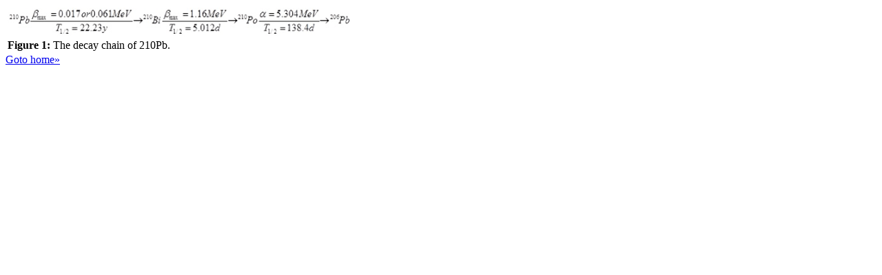

--- FILE ---
content_type: text/plain
request_url: https://www.google-analytics.com/j/collect?v=1&_v=j102&a=500717503&t=pageview&_s=1&dl=https%3A%2F%2Fwww.omicsonline.org%2Farticles-images%2F2155-9872-5-216-g001.html&ul=en-us%40posix&dt=Figure%201&sr=1280x720&vp=1280x720&_u=IEBAAAABAAAAACAAI~&jid=1628871799&gjid=35575806&cid=222691008.1768804552&tid=UA-29271993-2&_gid=1326529244.1768804552&_r=1&_slc=1&z=621062474
body_size: -451
content:
2,cG-VWFV1HF267